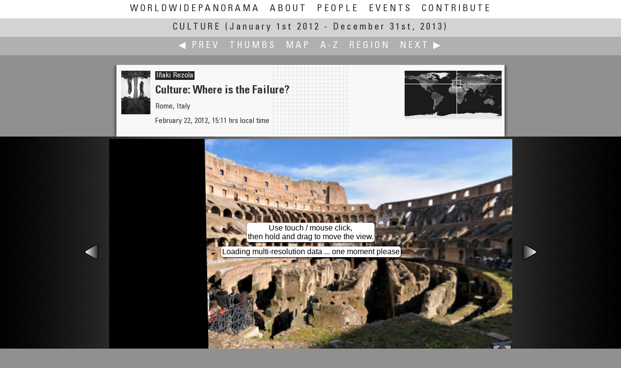

--- FILE ---
content_type: text/html
request_url: https://worldwidepanorama.org/wwp2012/InakiRezola-7454.html
body_size: 9538
content:


<!doctype html>
<html lang="en-us" class="no-js">
    <head>
    
		
    <title>Culture: Culture: Where is the Failure? | The World Wide Panorama</title>
    <meta charset="utf-8">
    <meta http-equiv="Content-Type" content="text/html; charset=UTF-8">
            <link rel="canonical" href="//worldwidepanorama.org/wwp2012/InakiRezola-7454.html">
        
            <meta name="viewport" content="width=device-width, initial-scale=1.0, minimum-scale=1.0, maximum-scale=1.0, user-scalable=no" />
        <meta name="Description" CONTENT="Title: Culture: Where is the Failure?, Photographer: Iñaki Rezola, Date: February 22, 2012, 15:11 hrs local time, Location: Rome, Italy | A contribution to the WorldWidePanorama">
        <meta property="og:title" content="Culture: Where is the Failure? | World Wide Panorama" />
                    <meta property="og:image" content="//www.worldwidepanorama.org/fileyard/wwp2012/thumbsxl/InakiRezola-7454.jpg" />
            <meta property="og:image:height" content="360"/>
            <meta property="og:image:width" content="720"/>
                            <meta property="og:url" content="//www.worldwidepanorama.org/wwp2012/InakiRezola-7454.html" />

                <meta property="og:site_name" content="The World Wide Panorama" />
        <meta property="og:description" content="Title: Culture: Where is the Failure?, Photographer: Iñaki Rezola, Date: February 22, 2012, 15:11 hrs local time, Location: Rome, Italy | A contribution to the WorldWidePanorama"/>
                <meta name="twitter:card" content="summary" />
        <meta name="twitter:site" content="@WorldWidePanorama" />
        <meta name="twitter:title" content="Culture: Where is the Failure?" />
        <meta name="twitter:description" content="Title: Culture: Where is the Failure?, Photographer: Iñaki Rezola, Date: February 22, 2012, 15:11 hrs local time, Location: Rome, Italy | A contribution to the WorldWidePanorama" />
                    <meta name="twitter:image" content="//www.worldwidepanorama.org/fileyard/wwp2012/thumbsxl/InakiRezola-7454.jpg" />
            <meta name="thumbnail" content="//www.worldwidepanorama.org/fileyard/wwp2012/thumbsxl/InakiRezola-7454.jpg" />
                
                        <style>
                        #krpanoSWFObject canvas {transform: rotate(0.00deg);}
                </style>
            
    <script>
        document.documentElement.className =
                document.documentElement.className.replace( "no-js", "js" );
    </script>

	<!-- realfavicongenerator -->
	<link rel="apple-touch-icon" sizes="180x180" href="/apple-touch-icon.png?v=jwEMQmdL3e">
	<link rel="icon" type="image/png" sizes="32x32" href="/favicon-32x32.png?v=jwEMQmdL3e">
	<link rel="icon" type="image/png" sizes="16x16" href="/favicon-16x16.png?v=jwEMQmdL3e">
	<link rel="manifest" href="/site.webmanifest?v=jwEMQmdL3e">
	<link rel="mask-icon" href="/safari-pinned-tab.svg?v=jwEMQmdL3e" color="#003377">
	<link rel="shortcut icon" href="/favicon.ico?v=jwEMQmdL3e">
	<meta name="msapplication-TileColor" content="#ffffff">
	<meta name="msapplication-TileImage" content="/mstile-144x144.png?v=jwEMQmdL3e">
	<meta name="theme-color" content="#ffffff">

    <!-- styles -->
    <link href="/jqueryui/jquery-ui.min.css" rel="stylesheet" />
    <link rel="stylesheet" href="/js/leaflet-1.7.1/leaflet.css" />

    <link rel="stylesheet" href="/js/markercluster-1.4.1/MarkerCluster.css" />
    <link rel="stylesheet" href="/js/markercluster-1.4.1/MarkerCluster.Default.css" />

    <link href="/css/wwp1.css" rel="stylesheet" />
    <!-- <link rel="stylesheet" href="/js/leaflet-minimap-plugin/Control.MiniMap.min.css" /> -->


    <!-- jquery + jquery ui -->
    <script src="/jquery/jquery-3.5.1.min.js"></script> 
	<script src="/jqueryui/jquery-ui.min.js?v=1.12.1"></script>

    <!-- formalize -->

    <!-- jQuery extensions -->
    <script src="/jquery/jquery.ui.touch-punch.min.js"></script>

    <!-- krpano -->
    <script src="/krp/krpano.js"></script>

    <!-- leaflet open source maps -->
    <script src="/js/leaflet-1.7.1/leaflet.js?v=1.7.1"></script>
    <script src="/js/markercluster-1.4.1/leaflet.markercluster.js"></script>
	<script src="/js/markercluster-1.4.1/leaflet.featuregroup.subgroup.js"></script>
    <!-- <script src="/js/leaflet-minimap-plugin/Control.MiniMap.min.js" type="text/javascript"></script> -->

    <!-- our own -->
    <script src="/js/wwp.js?v=4.10.20"></script>




</head>
<body class="panopage"><a name="top" id="topanchor"></a>
            <img src="./panothumb/InakiRezola-7454.jpg" style="position:absolute;left:-50px;width:50px;height:25px;" alt="Micro Panorama Thumbnail for Social Sharing Sites" />
    	<input id="dummycheckbox" autocomplete='off' class="f-Inp" type="checkbox">
    <div id="wwpheadermenu" class="wwpfixed foldnav">
		<label for='dummycheckbox' class="lfloat less5 abs">☰</label>
		<ul class="navflip">
			<li >
				<a class='more9' href="/" title="Home">WorldWidePanorama</a>
				<a class='only7 only9' href="/" title="Home">WWP</a>
			</li>
			<li ><a href="/about.html" title="What is the WWP?">About</a></li>
			<li ><a href="/wwppeople/#R" title="All Participants A-Z">People</a></li>
			<li ><a href="/events.html" title="Events by Date">Events</a></li>
			<li ><a href="/practical/Join.html" title="Contribute to the WWP">Contribute</a></li>
			<span class='less5'>
	<li class="less5">Culture:</li>
            <li><a href="./index_thumbnails/R.html#p7454">Thumbs</a></li>
        <li><a href="./map/world.html#p7454">Map</a></li>
        <li><a href="./NameIndex.html#R">A-Z</a></li>
        <li><a href="./RegionIndex.html#Italy">Region</a></li>
    </span>
		</ul>
       
    </div>

    <div id="menudisplayer" style="height:94px;">&nbsp;</div>
	<label for="dummycheckbox" class="menu-reset-overlay"></label>
    <noscript>
    <div class="ccol center">
        <div class="error">This site uses Javascript, which seems to be blocked or disabled on your computer.</div>
    </div>
    </noscript>


	<div id="wwpheader" class="wwpfixed">
                    <a class="current" href="./"><h2>Culture</h2> <span class="notransform">(January 1st 2012 - December 31st, 2013)</span></a> 
        	</div>
	
	<div id="wwpsubmenu" class="wwpfixed foldnav ">
		<ul>
							<li><a 
					href="VitorManuelRei-7789.html" 
					class="jnav itt prev" 
					data-targ="p7789" 
					data-tb="./panothumb/VitorManuelRei-7789" 
					data-fl=""
					title="Elvas Aqueduct by Vitor Manuel Rei"
					>&#x0025C0; Prev
				</a></li> 
						<span class="more5">
	<li class="less5">Culture:</li>
            <li><a href="./index_thumbnails/R.html#p7454">Thumbs</a></li>
        <li><a href="./map/world.html#p7454">Map</a></li>
        <li><a href="./NameIndex.html#R">A-Z</a></li>
        <li><a href="./RegionIndex.html#Italy">Region</a></li>
    </span>
							<li class='less5'>|</li>
						 
				<li><a 
					href="InakiRezola-7455.html" 
					class="jnav itt next" 
					data-targ="p7455" 
					data-tb="./panothumb/InakiRezola-7455" 
					data-fl=""
					title="Culture as Art by Iñaki Rezola"
					>Next &#x0025B6;
				</a></li>
						
		</ul>
	</div>

	<div id="maincontent">
		<div id="titlewrap">
			<div class="ccol neighbours">
									<div id="dragnav1" class="panonav prev">
						<div class="pt" style="background-image: url(./panothumb/VitorManuelRei-7789.jpg);">
													</div>
						<p>Vitor Manuel Rei</p>
						<p>Elvas Aqueduct</p>
					</div>
													<div id="dragnav2">
						<div class="pt" style="background-image: url(./panothumb/InakiRezola-7455.jpg);">
													</div>
						<p>Iñaki Rezola</p>
						<p>Culture as Art</p>
					</div>
							</div>
			<div id="titlebox" class="ccol shadow">
				<div class="handlevis"></div>
				<div class="texts">
					<div class="regionpic">
						<img src="/img/Europe.gif" />
					</div>
                                            <div class="minimap dyn loading qu jsgo more7" style="float:right;overflow:hidden; margin-bottom: -15px;" 
                             data-imgpath="./minimap/InakiRezola-7454.jpg"
                             data-href="./map/world.html#p7454"
                             title="Go to Event Map"
                             >
                        </div>
                    					<p class="photographer"><a class="link" href="../wwppeople/InakiRezola.html" title="View Profile of Iñaki Rezola">Iñaki Rezola</a></p>
					<h1 class="panotitle">Culture: Where is the Failure?</h1>
					<p class="panolocation">Rome, Italy</p>
											<p class="dateandtime">February 22, 2012, 15:11 hrs local time</p>
									</div>
				<div class="profilepic">
					<a href="../wwppeople/InakiRezola.html" title="View Profile of Iñaki Rezola"><img src="../wwppeople/profilepic/InakiRezola.jpg" /></a>
				</div>
				<div class="handle" data-title="Drag left or right to reveal next/previous panorama. Release with thumbnail fully visible to change page."></div>
				<div class="clr"></div>
			</div>
		</div>

		<div id="panowrap">
			<div id="panoramabox" data-ow="570" data-oh=320 style='
											'>
				<div id="panostage">
                                    <div class="placeholder">
                                        <div class='panoinfo'>Loading panorama viewer ... </div>
                                        <noscript>
                                            <div class='error'>requires Javascript.<br />Please enable Javascript for this domain.</div>
                                        </noscript>
                                    </div>
				</div>
									<div class="itt prev panonav needjs jslink" 
						 data-tb="./panothumb/VitorManuelRei-7789"
						 data-fl=""
						 title="Previous: Elvas Aqueduct by Vitor Manuel Rei"></div>
													<div class="itt next panonav needjs jslink" 
						 data-tb="./panothumb/InakiRezola-7455"
						 data-fl=""
						 title="Next: Culture as Art by Iñaki Rezola"></div>
							</div>

		</div>
		<div class="ccol" id="panofootnotes">
			<div id="panotechbox">
				<div id="jukebox">
					<div></div>
				</div>
				<div id="settings" title="" class="infopointer">Configuring ...</div> 
				<p class="copynote">
					&copy; 2012 Iñaki Rezola,

											All Rights Reserved.
					
									</p>
			</div>

				

		</div>
		<div class="sharebox ccol ">
			<div>
				<a class="needjs helppop link jslink">Help</a>
					
		<ul>
			Share this page:
			<li class="link">
				<input readonly type='text' value='https://worldwidepanorama.org/go/n7454?__VIEW__' id='URLdisplayer' data-rawlink="https://worldwidepanorama.org/go/n7454?__VIEW__">
				<a id="URLcopier" href="javascript:copyToClipboard();" title="copy short URL to clipboard">Copy URL</a>
			</li>
			<li class="link">
				<a class="u1" 
				   href="mailto:?subject=WWP%20panorama%20by%20I%C3%B1aki%20Rezola&body=https%3A%2F%2Fworldwidepanorama.org%2Fgo%2Fn7454%3F__VIEW__"
				   data-rawlink="mailto:?subject=WWP%20panorama%20by%20I%C3%B1aki%20Rezola&body=https%3A%2F%2Fworldwidepanorama.org%2Fgo%2Fn7454%3F__VIEW__"
				   title='Share by eMail'
				   ><i class="icon-mail"></i></a>
			</li>
			<li class="link">
				<a class="u1" target="_blank" 
				   href="https://twitter.com/intent/tweet?text=%23WWP%20%23panorama%20by%20I%C3%B1aki%20Rezola%20https%3A%2F%2Fworldwidepanorama.org%2Fgo%2Fn7454%3F__VIEW__"
				   data-rawlink="https://twitter.com/intent/tweet?text=%23WWP%20%23panorama%20by%20I%C3%B1aki%20Rezola%20https%3A%2F%2Fworldwidepanorama.org%2Fgo%2Fn7454%3F__VIEW__"
				   title='Share on twitter'
				   ><i class="icon-twitter"></i></a>
			</li>
			<li class="link">
				<a class="u1" target="_blank" 
				   href="https://www.facebook.com/sharer/sharer.php?s=100&p[title]=&p[url]=https%3A%2F%2Fworldwidepanorama.org%2Fgo%2Fn7454%3F__VIEW__&p[summary]=%23WWP%20%23panorama%20by%20I%C3%B1aki%20Rezola&p[images][0]=%2F%2Fwww.worldwidepanorama.org%2Fwwp_rss%2Fgo%2Fi7454.jpg"
				   data-rawlink="https://www.facebook.com/sharer/sharer.php?s=100&p[title]=&p[url]=https%3A%2F%2Fworldwidepanorama.org%2Fgo%2Fn7454%3F__VIEW__&p[summary]=%23WWP%20%23panorama%20by%20I%C3%B1aki%20Rezola&p[images][0]=%2F%2Fwww.worldwidepanorama.org%2Fwwp_rss%2Fgo%2Fi7454.jpg"
				   title='Share on facebook'
				   ><i class="icon-facebook"></i></a>
			</li>
			<li class="link">
				<a class="u1" target="_blank" 
				   href="https://pinterest.com/pin/create/button/?url=https%3A%2F%2Fworldwidepanorama.org%2Fgo%2Fn7454%3F__VIEW__&description=%23WWP%20%23panorama%20by%20I%C3%B1aki%20Rezola&media=%2F%2Fwww.worldwidepanorama.org%2Fwwp_rss%2Fgo%2Fi7454.jpg"
				   data-rawlink="https://pinterest.com/pin/create/button/?url=https%3A%2F%2Fworldwidepanorama.org%2Fgo%2Fn7454%3F__VIEW__&description=%23WWP%20%23panorama%20by%20I%C3%B1aki%20Rezola&media=%2F%2Fwww.worldwidepanorama.org%2Fwwp_rss%2Fgo%2Fi7454.jpg"
				   title='Share on pinterest'
				   ><i class="icon-pinterest"></i></a>
			</li>
			<li class="link">
				<a class="u1" target="_blank" 
				   href="https://www.linkedin.com/shareArticle?mini=true&amp;url==https%3A%2F%2Fworldwidepanorama.org%2Fgo%2Fn7454%3F__VIEW__&amp;title=%23WWP%20%23panorama%20by%20I%C3%B1aki%20Rezola"
				   data-rawlink="https://www.linkedin.com/shareArticle?mini=true&amp;url==https%3A%2F%2Fworldwidepanorama.org%2Fgo%2Fn7454%3F__VIEW__&amp;title=%23WWP%20%23panorama%20by%20I%C3%B1aki%20Rezola"
				   title='Share on linkedin'
				   ><i class="icon-linkedin-squared"></i></a>
			</li>
			<li class="link">
				<a class="u1" target="_blank" 
				   href="https://wa.me/?text=https%3A%2F%2Fworldwidepanorama.org%2Fgo%2Fn7454%3F__VIEW__&amp;title=%23WWP%20%23panorama%20by%20I%C3%B1aki%20Rezola"
				   data-rawlink="https://wa.me/?text=https%3A%2F%2Fworldwidepanorama.org%2Fgo%2Fn7454%3F__VIEW__&amp;title=%23WWP%20%23panorama%20by%20I%C3%B1aki%20Rezola"
				   title='Share on whatsapp'
				   ><i class="icon-whatsapp"></i></a>
			</li>
		</ul>
	
	<script type="text/javascript">
		
		function copyToClipboard() {
			var $temp = $("<input>");
			$("body").append($temp);
			$temp.val($('#URLdisplayer').val()).select();
			document.execCommand("copy");
			$temp.remove();
			$('#URLcopier').text('copied');
			setTimeout(function() {
				$('#URLcopier').text('Copy URL')
				},
				2000
			);
		}
		jQuery( 'a[href="#sharethis"]' ).on( 'click', function ( ) {
			jQuery( 'div.sharebox' )
					.clone( true )
					.removeClass( 'top' )
					.removeClass( 'greenshadow' )
					.dialog( {
						'modal': true,
						'title': 'Share this page',
						'position': { 'my': 'center', 'at': 'center', 'of': window },
						'close': function () {
							jQuery( this ).dialog( 'destroy' ).remove();
						}
					} );
			return false;
		} );
	</script>

			</div>
		</div>
		<div class="ccol stackerbox">

							<div id="captioncontainer" class="textbox mt10">
					<div class="padtext">
						<div class='h2'>Caption</div>
						The architectural ruins of <a href="http://en.wikipedia.org/wiki/Imperial_Rome" target="_blank">ancient Rome</a> and the many works of art exposed in the museums show by themselves the high achievements of that old culture. In addition to that there were poetry and music, theater, moral and political thinking, religion, engineering, medical and mathematical knowledge, and so on. There is no doubt that this is one of the biggest civilizations humankind has ever produced anywhere.<br><br>
But at the same time and along with it all, there is something more to it: there is the <a href="http://en.wikipedia.orgwiki/Colosseum" target="_blank">Colosseum</a>.<br><br>
Of course, it is a must, something you&#39;ve got to see when you first visit Rome, one of the biggest ancient buildings, full of marble and sculptures at that time. But it is also a reminder: how not to think of the thousands of people killed there for centuries just for other people&#39;s entertainment? And not to be self indulgent, let&#39;s take a look at our most recent history: how good did their brilliant 20th Century culture do to prevent the civilized Europeans from committing any kind of horror at all?  <br><br>
Where is the failure?
						
											</div>
				</div>
			
			<div id="locationcontainer" class="textbox mt10">
                            <div class="padtext">
                                <div class='h2'>Location</div>
                                                                                                            <div class="minimap dyn loading qu jsgo" 
                                            data-imgpath="./minimap/InakiRezola-7454.jpg"
                                            data-href="./map/world.html#p7454"
                                            title="Go to Event Map"
                                            >
                                        </div>
                                                                        <p class='locationbox'>
                                                                                    <a class="link" href="./RegionIndex.html#Italy" title="Go to Region Index">Europe / Italy</a>
                                    </p>                                    <p class='locationbox'>
                                                                                    <a class="link" href="./map/world.html#p7454" title="Go to Event Map">
                                                    Lat: 41&deg; 53' 25.06&quot; N <br /> 
                                                    Long: 12&deg; 29' 30.43&quot; E
                                            </a>
                                                                            </p>
                                                                        <p><a href="https://maps.google.com/maps?q=41.89029444444444,12.49178611111111&t=k&hl=en&ll=41.89029444444444,12.49178611111111&spn=0.05,0.05" target="_blank" title="Open Google Maps in new window">&rarr; maps.google.com [EXT]</a></p>
                                                                <p>Precision is: Unknown / Undeclared.</p>
                                                                        <div id="map_canvas"></div>
                                                            </div>
                            <div class="clr"></div>
			</div>

							<div id="equipmentcontainer" class="textbox mt10">
					<div class="padtext">
						<div class='h2'>Equipment </div>
						Nikon D300 + Nikkor 10.5mm, monopod, handmade panohead, Nikon Capture, Superrune filters, Photoshop
					</div>
					<div class="clr mt5 mb5"></div>
				</div>
			
							<div class="textbox mt10">
					<div class="padtext">
						<div class='h2'>Cultura: ¿dónde está el fallo?</div>
						Los restos arquitectónicos de <a href="http://es.wikipedia.org/wiki/Roma_Antigua" target="_blank">la Roma antigua</a> y las numerosas obras de arte expuestas en los museos testifican los amplios logros de aquella cultura. Además de la arquitectura, debemos recordar su poesía, el teatro, la música, el pensamiento moral y político, la religión, la ingeniería, los conocimientos matemáticos, médicos y científicos en general, etc, etc, etc. No cabe duda de que se trata de una de las mayores civilizaciones que jamás haya levantado la humanidad.<br><br>
Pero con todo ello y al mismo tiempo, hay algo más: <a href="http://es.wikipedia.org/wiki/Coliseo_de_Roma" target="_blank">el Coliseo.</a><br><br>
Por supuesto, es una visita obligada cuando se va a Roma por primera vez: es una de las mayores edificaciones de la antigüedad, cubierta en su época de mármoles y esculturas. Pero es también un aviso: ¿cómo no pensar en los miles de personas que murieron allí durante siglos para entretener a otros? Y para no caer en la autoindulgencia, echemos un vistazo a nuestra historia reciente: ¿les impidió su brillante cultura cometer algún tipo de atrocidad a los europeos del siglo XX?<br><br>
¿Dónde está el fallo?<br><br>

					</div>
				</div>
							<div class="textbox mt10">
					<div class="padtext">
						<div class='h2'>Kultura: non dago okerra?</div>
						<a href="http://eu.wikipedia.org/wiki/Erromatar_Inperioa" target="_blank">Antzinateko Erroma</a>ren arrasto arkitektonikoek eta museoetako artelanek soberan erakusten digute kultur handi horren lorpenen bikaintasuna. Bainan arkitekturaz gain kontutan hartu beharrekoak dira baita olerkigintza, antzerkia, musika, pentsamendu moral eta politikoa, erlijioa, injineritza, ezagutza matematikoak, medikuntzakoak eta zientzifikoak orokor, etab, etab, etab. Dudarik gabe, Gizadiak inoiz sortutako zibilizaziorik handienetakoa da, erromarena.<br><br>
Bainan horrekin guztiarekin ere, badago beste zerbait: <a href="http://eu.wikipedia.org/wiki/Koliseoa" target="_blank">Koliseoa</a><br><br>
Erromarako lehenengo bisitaldian derrigorrez ikusi beharrekoa da, noski: antzinateko eraikuntzarik handienetakoa izanda, marmolez eta eskulturaz estalita zegoela bere garaian, nola ez ikusi? Hala ere, badu beste zerbait; abisua: nola ez pentsatu bertan hil ziren milaka pertsonengan... beste batzuen denborapasa hutsarako? Eta gure buruaz errezegi ez harrotzeko horien kontura: XX. mendeko europear kultur distiratsuak nola ez zuen ekidin Europako bazter guztietan ikusitako desastre eta beldurgarrikeriak?    <br><br>
Non dago okerra?<br><br>

					</div>
				</div>
			
		</div>

	</div><!-- /maincontent -->
	<div class="clr m10 mb10"></div>

	<div class="clr m10 mb10"></div>

	<div class="thumbspread mt10">
		<div class="myself" style="width:208px; position: relative; margin: 0px auto; background-color:#fff;">
			<div class="lefties" style="position:absolute; width:850px; right: 210px; text-align: right;"></div>
			<div class="righties" style="position:absolute;left:210px;width:840px;text-align: left;"></div>
		</div>
	</div>


	<div class="helpers" style="display:none;">
		<div id="panohelp" title="Quick Help" class="compact">
			<div class="shadow bottom">
				<p class="annotation">Click background or press ESC to close this dialog.</p>
				<h3>How can I …?</h3>
				<h5>… Look around on touch devices?</h5>
				<ol>
					<li>Touch and drag the picture</li>
					<li>Pinch/spread to zoom</li>
				</ol>
				<h5>… Look around with a mouse?</h5>
				<ol>
					<li>Place your mouse pointer over the picture.</li>
					<li>Press and hold the mouse button.</li>
					<li>Move the mouse slowly to spin the view.</li>
					<li>Release the mouse button to stop moving.</li>
					<li>Zoom with mouse wheel or shift/ctrl</li>
				</ol>
				<h5 class="mt10">… Make the picture bigger?</h5>
				<ul class="dot">
					<li>
						<img src="/img/togglefullscreen.png" style="float:right;" />
						Tap or click the zoom icon in the bottom right corner of the picture to switch between in-page and fullscreen view
					</li>
					<li> With the mouse you can also right click and choose "Fullscreen"</li>
					<li>
						Note: This will reload a high resolution version, if necessary.
					</li>
				</ul>
				</p>
				<h5 class="mt10">… Browse to another panorama?</h5>
				<p>Choose any of these options to navigate:</p>
				<ul class="dot">
					<li>Use the links in the green menu bar at the top</li>
					<li>Slide the dotted area in the info header to the left or right</li>
					<li>Use the left/right arrows at the sides of the panorama (if visible)</li>
					<li>Use the lists: <a href="./NameIndex.html#R">A-Z</a>, <a href="./RegionIndex.html#Italy">Region</a>, <a href="./index_thumbnails/R.html#p7454">Thumbs</a>, <a href="./map/world.html#p7454">Map</a></li>
				</ul>
				<p>&nbsp;</p>
			</div>
					</div>		
	</div>

	<script>
		/* <![CDATA[ */
		var panodata = { };
		var panolist = [ ];
		var retimer = false;
		var dialogs = [ ];
                
		jQuery( document ).ready( function ( ) {
                    
            wwpjs.regrid( 'div.stackerbox' );
            
			jQuery( window ).on( 'load resize', function () {   // prevent double scrollbar by waiting for onload event
				wwpjs.regrid( 'div.stackerbox' );
                $('body.panopage div#maincontent').css('overflow-y', 'auto'); // re-eanable scroll bar disabled in css, just in case...
			} );

			jQuery( '.needjs' ).removeClass( 'needjs' );

			jQuery( document ).on( 'click', '.ui-widget-overlay', function ( ) {
				var theDialog = dialogs.shift();
				if ( theDialog ) {
					theDialog.dialog( 'close' );
				}
			} );

			jQuery( '.helppop.jslink' ).on( 'click', function () {
				var tW = 520;
				var sW = jQuery( window ).width();
				if ( sW < tW ) {
					tW = Math.ceil( sW * 0.9 );
				}
				var nuDialog = jQuery( 'div#panohelp' ).dialog( {
					'width': tW.toString() + 'px',
					'modal': true
				} );
				dialogs.push( nuDialog );
			} );
			wwpjs.toph = jQuery( 'div#titlebox' ).height( );
			wwpjs.boxfitter( );
			jQuery( window ).on( 'resize', function ( event ) {
				if ( retimer !== false ) {
					window.clearTimeout( retimer );
				}
				retimer = window.setTimeout( 'wwpjs.boxfitter()', 300 );
		 } );   
			var getpanojson = jQuery.getJSON( './json/p7454.json' );
			getpanojson.done( function ( data ) {
				var mydragposition = { };
				panodata = data;
				jQuery( 'div#titlebox' ).draggable( {
					'handle': 'div.handle',
					'axis': 'x',
					'delay': 50,
					'distance': 2,
					'scroll': false,
					'start': function ( ev, ui ) {
						mydragposition = ui.helper.offset( );
					},
					'revert': function ( ) {
						var ui = jQuery( this ).offset( );
						var mydistance = ui.left - mydragposition.left;
						try {
							if ( mydistance < -140 ) {
								window.location = panodata.neighbours.next.PanoFileBase + '.html';
								return false;
							}
							if ( mydistance > 140 ) {
								window.location = panodata.neighbours.prev.PanoFileBase + '.html';
								return false;
							}
						} catch ( e ) {
						}
						return true;
					}
				} );
				var getlist = jQuery.getJSON( './json/e-alpha-compact.json' );
				getlist.done( function ( data ) {
					if ( typeof data == 'object' && data.length > 0 ) {
						panolist = data;

						/* rush through list to locate yourself */
						var myIdx = -1;
					 jQuery.each( panolist, function ( idx, elem ) {   
							if ( elem.PI == "7454" ) {
								myIdx = idx;
								return false
							}
							return true;
						} );

						if ( myIdx == -1 ) {
							return false;
						}

						/* place own thumbnail */

						jQuery( 'div.thumbspread div.myself' ).append( wwpjs.buildthumbbox( panolist[myIdx] ) );

                        
						/* get screen width */

						var theWidth = jQuery( window ).width();

						var leftbox = jQuery( 'div.thumbspread div.lefties' );
						var rightbox = jQuery( 'div.thumbspread div.righties' );

						leftbox.width( ( 0.5 * theWidth ) + 210 );
						rightbox.width( ( 0.5 * theWidth ) + 210 );

						var amtThumbs = Math.ceil( theWidth / 215 / 2 );

						/* place previous */
						for ( var idx = -1 * amtThumbs; idx < 0; idx++ ) {
							if ( myIdx + idx >= 0 ) {
								leftbox.append( wwpjs.buildthumbbox( panolist[myIdx + idx] ) );
							}
						}
						/* place next */
						for ( var idx = 1; idx <= amtThumbs; idx++ ) {
							if ( myIdx + idx < panolist.length ) {
								rightbox.append( wwpjs.buildthumbbox( panolist[myIdx + idx] ) );
							}
						}
						wwpjs.fixBoxHeight( 'div.thumbspread a.thumbbox' );
						wwpjs.get_thumbs_timed();
					}
				} );


				wwpjs.make_links( data.neighbours );
				if ( panodata.filestatus.AQ ) {
					wwpjs.add_audio( 'div#jukebox', panodata );
				}
				wwpjs.delay_panoplayer( );
			} );
		} );
		
		/* OpenStreetMap */
		var osmUrl = 'https://{s}.tile.openstreetmap.org/{z}/{x}/{y}.png';
		var osmAttrib = 'Map data © <a href="https://openstreetmap.org">OpenStreetMap</a> contributors';
		var osm = new L.TileLayer( osmUrl, { minZoom: 1, maxZoom: 16, attribution: osmAttrib } );
        var google = L.tileLayer('https://{s}.google.com/vt/lyrs=s,h&x={x}&y={y}&z={z}', {
            maxZoom: 20,
            subdomains:['mt0','mt1','mt2','mt3'],
            attribution: '&copy; google'
        });
        var esri = L.tileLayer('https://server.arcgisonline.com/ArcGIS/rest/services/World_Imagery/MapServer/tile/{z}/{y}/{x}', {
            maxZoom: 19,
            attribution: 'Tiles &copy; Esri &mdash; Source: Esri, i-cubed, USDA, USGS, AEX, GeoEye, Getmapping, Aerogrid, IGN, IGP, UPR-EGP, and the GIS User Community'
        });
        var otm = L.tileLayer('https://{s}.tile.opentopomap.org/{z}/{x}/{y}.png', {
            maxZoom: 17,
            attribution: 'Map data: &copy; <a href="https://www.openstreetmap.org/copyright">OpenStreetMap</a> contributors, <a href="http://viewfinderpanoramas.org">SRTM</a> | Map style: &copy; <a href="https://opentopomap.org">OpenTopoMap</a> (<a href="https://creativecommons.org/licenses/by-sa/3.0/">CC-BY-SA</a>)'
        });
		
		var map = L.map( 'map_canvas', {
		    center: [41.89029444444444, 12.49178611111111 ],
			zoom: 10,
			dragging: true,
			touchZoom: true,
			scrollWheelZoom: true,
			doubleClickZoom: true,
			layers: [ osm ]
	 } )   
				.setView( [41.89029444444444, 12.49178611111111 ], 8 )
				.on( 'zoomend', function () {
   // map.setView( [41.89029444444444, 12.49178611111111 ] );
				} );
      var baseMaps = {
        "OpenStreetMap": osm,
        "OpenTopoMap": otm,
        "Esri Satellite": esri,
        "google hybrid": google
        
      };
		L.control.layers( baseMaps ).addTo( map );
	 L.control.scale().addTo( map );   
		var marker = L.marker( [41.89029444444444, 12.49178611111111 ] ).addTo( map );
		/* ]]> */
	</script>



<div class="clr"></div>

<div class="footblock">
    <div class="ccol">
        <p>
            PLEASE RESPECT THE ARTIST’S WORK. All images are copyright by the individual photographers, unless stated otherwise. 
            Use in any way other than viewing on this web site is prohibited unless permission is obtained from the individual photographer. 
            If you're interested in using a panorama, be it for non-profit or commercial purposes, please contact the individual photographer. 
            The WWP can neither negotiate for, nor speak on behalf of its participants. 
            The overall site is copyright by the World Wide Panorama Foundation, a California Public Benefit Corporation.
            Webdesign &copy; by Martin Geier <a target="_blank" href="https://www.geiervisuell.com">www.geiervisuell.com</a>
        </p>
    </div>
</div>
</body>
</html>


--- FILE ---
content_type: application/xml
request_url: https://worldwidepanorama.org/wwp2012/krxml/InakiRezola-7454.xml
body_size: 2330
content:
<?xml version="1.0" ?>

<krpano version="1.20.4" debugmode='true' bgcolor="#cd201f">
	
	
			<events onmousedown="set(autorotate.enabled,true);set(autorotate.waittime, 120);" />
	
			<preview 
			url="/fileyard/wwp2012/cubestrip_tiny/InakiRezola-7454-tcs.jpg" 
			striporder="LFRBUD"
			/>
	
	<include url="%SWFPATH%/plugins/showtext.xml" />
	
	<textstyle name="STYLEBOX"
			   font="Arial" fontsize.no-mobile="18" fontsize.mobile="28" bold="true"
			   background="true" backgroundcolor="0x000000" backgroundalpha="0.667"
			   border="true" borderwidth="2" bordercolor="0xFFFFFF" roundedge="10"
			   textcolor="0xFFFFFF"
			   padding="6 10"
			   textalign="right"
			   yoffset.no-touch="-5"
			   yoffset.touch="-40"
			   />

	<action name="reminder" ></action>

	<progress showload="bar()" />

	<display fps="60"
			 details="24"
			 tessmode="-1"
			 movequality="LOW"
			 stillquality="HIGH"
			 stilltime="0.25"
			 />

	<control
		usercontrol = "all"
		mousetype = "moveto"
		mousespeed = "500"
		mousefriction = "0.7"
		keybfriction = "0.7"
		fovfriction = "0.7"
		keycodesin="16,65,107"
		keycodesout="17,89,90,109"
		/>

	<contextmenu
		fullscreen = "true"
		/>

	<plugin name="fs" 
			type="image"
			url="/img/togglefullscreen.png" 
			align="rightbottom" 
			edge="rightbottom" 
			y="0" 
			x="0" 
			scale="0.8"
			blendmode="normal"
			alpha="0.6"
			onhover="showtext(Fullscreen on/off,STYLEBOX);" 
			onover="set(plugin[fs].alpha,1);set(plugin[fs].blendmode,normal);" 
			onout="set(plugin[fs].alpha,0.5);set(plugin[fs].blendmode,normal);" 
			onclick="switch ( fullscreen );"
			/>

	
	<view 
		hlookat       ="343"
		vlookat       ="2"
		fov           ="60.00"
		fovmin        ="35.000"
		fovmax        ="110.000"
                    maxpixelzoom  ="1"
        		fisheye       ="0.0"
		fisheyefovlink="0.0"
		hlookatmin    ="0.00"
		hlookatmax    ="360.00"
					limitview     ="range"
			vlookatmin    ="-90"
			vlookatmax    ="90"
				stereographic ="false"
		architectural ="0"
		architecturalonlymiddle="false"
		/>



	<scene name="PanoMulti">
		
	<view 
		hlookat       ="343"
		vlookat       ="2"
		fov           ="60.00"
		fovmin        ="35.000"
		fovmax        ="110.000"
                    maxpixelzoom  ="1"
        		fisheye       ="0.0"
		fisheyefovlink="0.0"
		hlookatmin    ="0.00"
		hlookatmax    ="360.00"
					limitview     ="range"
			vlookatmin    ="-90"
			vlookatmax    ="90"
				stereographic ="false"
		architectural ="0"
		architecturalonlymiddle="false"
		/>


									<image type="CUBE" tilesize="1800" multires="true" baseindex="1" devices="html5.or.flash">
				<level tiledimagewidth="512" tiledimageheight="512">
					<left url="/fileyard/wwp2012/mobile_flash/InakiRezola-7454/-left.jpg" />
					<front url="/fileyard/wwp2012/mobile_flash/InakiRezola-7454/-front.jpg" />
					<right url="/fileyard/wwp2012/mobile_flash/InakiRezola-7454/-right.jpg" />
					<back url="/fileyard/wwp2012/mobile_flash/InakiRezola-7454/-back.jpg" />
					<up url="/fileyard/wwp2012/mobile_flash/InakiRezola-7454/-top.jpg" />
					<down url="/fileyard/wwp2012/mobile_flash/InakiRezola-7454/-bottom.jpg" />
				</level>
				<level tiledimagewidth="960" tiledimageheight="960">
					<left url="/fileyard/wwp2012/normal_flash/InakiRezola-7454/-left.jpg" />
					<front url="/fileyard/wwp2012/normal_flash/InakiRezola-7454/-front.jpg" />
					<right url="/fileyard/wwp2012/normal_flash/InakiRezola-7454/-right.jpg" />
					<back url="/fileyard/wwp2012/normal_flash/InakiRezola-7454/-back.jpg" />
					<up url="/fileyard/wwp2012/normal_flash/InakiRezola-7454/-top.jpg" />
					<down url="/fileyard/wwp2012/normal_flash/InakiRezola-7454/-bottom.jpg" />
				</level>
				<level tiledimagewidth="1800" tiledimageheight="1800">
					<left url="/fileyard/wwp2012/fullscreen_flash/InakiRezola-7454/-left.jpg" />
					<front url="/fileyard/wwp2012/fullscreen_flash/InakiRezola-7454/-front.jpg" />
					<right url="/fileyard/wwp2012/fullscreen_flash/InakiRezola-7454/-right.jpg" />
					<back url="/fileyard/wwp2012/fullscreen_flash/InakiRezola-7454/-back.jpg" />
					<up url="/fileyard/wwp2012/fullscreen_flash/InakiRezola-7454/-top.jpg" />
					<down url="/fileyard/wwp2012/fullscreen_flash/InakiRezola-7454/-bottom.jpg" />
				</level> 
                                    <level tiledimagewidth="4096" tiledimageheight="4096" tilesize="512">
                        <cube url="/fileyard/wwp2012/tiles4k/InakiRezola-7454/%s/tile_%v_%h.jpg" />
                    </level> 
                                				</image>
						</scene>


	<scene name="PanoSmall">
		
	<view 
		hlookat       ="343"
		vlookat       ="2"
		fov           ="60.00"
		fovmin        ="35.000"
		fovmax        ="110.000"
                    maxpixelzoom  ="1"
        		fisheye       ="0.0"
		fisheyefovlink="0.0"
		hlookatmin    ="0.00"
		hlookatmax    ="360.00"
					limitview     ="range"
			vlookatmin    ="-90"
			vlookatmax    ="90"
				stereographic ="false"
		architectural ="0"
		architecturalonlymiddle="false"
		/>



					<image devices="flash">
			<qtvr
									url="/fileyard/wwp2012/normal_gen/InakiRezola-7454.mov"  
								setview = "false"
				/>
			</image>
							<image devices="html5.or.flash">
			<left  url="/fileyard/wwp2012/normal_flash/InakiRezola-7454/-left.jpg" />
			<front url="/fileyard/wwp2012/normal_flash/InakiRezola-7454/-front.jpg" />
			<right url="/fileyard/wwp2012/normal_flash/InakiRezola-7454/-right.jpg" />
			<back  url="/fileyard/wwp2012/normal_flash/InakiRezola-7454/-back.jpg" />
			<up    url="/fileyard/wwp2012/normal_flash/InakiRezola-7454/-top.jpg" />
			<down  url="/fileyard/wwp2012/normal_flash/InakiRezola-7454/-bottom.jpg" />
			</image>
					</scene>

	<scene name="PanoBig">
		
	<view 
		hlookat       ="343"
		vlookat       ="2"
		fov           ="60.00"
		fovmin        ="35.000"
		fovmax        ="110.000"
                    maxpixelzoom  ="1"
        		fisheye       ="0.0"
		fisheyefovlink="0.0"
		hlookatmin    ="0.00"
		hlookatmax    ="360.00"
					limitview     ="range"
			vlookatmin    ="-90"
			vlookatmax    ="90"
				stereographic ="false"
		architectural ="0"
		architecturalonlymiddle="false"
		/>



					<image devices="flash">
			<qtvr
									url="/fileyard/wwp2012/fullscreen_gen/InakiRezola-7454.mov"  
								setview = "false"
				/>
			</image>
							<image devices="html5.or.flash">
							<left  url="/fileyard/wwp2012/fullscreen_flash/InakiRezola-7454/-left.jpg" />
				<front url="/fileyard/wwp2012/fullscreen_flash/InakiRezola-7454/-front.jpg" />
				<right url="/fileyard/wwp2012/fullscreen_flash/InakiRezola-7454/-right.jpg" />
				<back  url="/fileyard/wwp2012/fullscreen_flash/InakiRezola-7454/-back.jpg" />
				<up    url="/fileyard/wwp2012/fullscreen_flash/InakiRezola-7454/-top.jpg" />
				<down  url="/fileyard/wwp2012/fullscreen_flash/InakiRezola-7454/-bottom.jpg" />
						</image>
				
			</scene>

	<autorotate
		enabled = "false"
		waittime = "5"
		accel = "2"
		speed = "0"
		horizon = "off"
		tofov = "off"
		/>

	<events 
		onenterfullscreen="AdjustSource();"
		onexitfullscreen=""
		onresize="AdjustSource();"
		onidle="js( wwpjs.panoidle() )"
		onloadcomplete="stat_textbox2_hide(); js( wwpjs.panoreadycallback() )" 
		/>		

	<action name="InitSource">
		AdjustSource(); 
	</action>

	<action name="AdjustSource">
		delayedcall( 4.0, stat_textbox_hide( ) );
					ShowMulti();
			</action>
	
	<action name="ShowMulti">
		if( myshowmode != 'big', LoadMulti() ); 
		set( myshowmode, 'big' );
	</action>

	<action name="LoadMulti">
		set( myshowmode, 'big' );
		if( myloaded != 'multi', loadscene('PanoMulti', null, KEEPALL) );
		set( myloaded, 'multi' );
		txtadd( info, 'M ', get(stagewidth) );
		set( plugin[statbox].html, get(info));
		stat_textbox2_show( '<p>Loading multi-resolution data ... one moment please</p>' );
	</action>




	<action name="ShowBig">
		if( myshowmode != 'big', LoadBig() );
		set( myshowmode, 'big' );
	</action>

	<action name="LoadBig">
					set( myshowmode, 'big' );
			if( myloaded != 'big', loadscene('PanoBig', null, KEEPALL) );
			set( myloaded, 'big' );
			txtadd( info, 'B ', get(stagewidth) );
			set( plugin[statbox].html, get(info));
			stat_textbox2_show( '<p>Loading high resolution data ... one moment please</p>' );
			</action>





	<action name="ShowSmall">
		if( myshowmode != 'big', if( myshowmode != 'small' , LoadSmall() ) );
	</action>

	<action name="LoadSmall">
					set( myshowmode, 'small');
			stat_textbox2_show( '<p>Loading image ... one moment please</p>' );
			if( myloaded != 'small' AND myloaded != 'big', loadscene('PanoSmall', null, KEEPALL) );
			txtadd( info, 's ', get(stagewidth) );
			set( plugin[statbox].html, get(info));
			</action>




	<action name="stat_textbox_hide">
		set(plugin[textbox].enabled,false);
		tween(plugin[textbox].alpha,0,1,null,set(plugin[textbox].visible,false));
	</action>

	<action name="stat_textbox_show">
		set(plugin[textbox].enabled,true);
		set(plugin[textbox].visible,true);
		tween(plugin[textbox].alpha,1,1);
	</action>




	<action name="stat_textbox2_hide">
		set(plugin[textbox2].enabled,false);
		tween(plugin[textbox2].alpha,0,1,null,set(plugin[textbox2].visible,false));
	</action>

	<action name="stat_textbox2_show">
		set(plugin[textbox2].html,%1 );
		set(plugin[textbox2].enabled,true);
		set(plugin[textbox2].visible,true);
		tween(plugin[textbox2].alpha,1,1);
	</action>





	<plugin
		name="statbox" 
		keep="false"
		url="%SWFPATH%/plugins/textfield.swf" 
		html=" " 
		css="p{ text-align: center; }"
		roundedge="0" 
		shadow="0" 
		borderwidth="0" 
		glow="0" 
		align="leftbottom" 
		x="5" y="5"
		enabled="false"
		visible="true"
		scale="0.5"
		blendmode="normal"
		alpha="0.2"
		/>

	<plugin
		name="textbox" 
		keep="false"
		url="%SWFPATH%/plugins/textfield.swf" 
		html="data:info1" 
		css="p{ text-align: center; font-size:16px }"
		roundedge="5" 
		shadow="1" 
		borderwidth="0" 
		glow="4" 
		align="center" 
		x="0" y="-40"
		enabled="true"
		visible="true"
		onclick="action( stat_textbox_hide );"
		/>

	<plugin
		name="textbox2" 
		keep="false"
		url="%SWFPATH%/plugins/textfield.swf" 
		css="p{ text-align: center; font-size: 16px }"
		roundedge="5" 
		shadow="1" 
		borderwidth="0" 
		glow="4" 
		align="center" 
		x="0" y="0"
		enabled="false"
		visible="false"
		onclick="action( stat_textbox2_hide );"
		/>

	<data name="info1">
		<p>Use touch / mouse click,<br />then hold and drag to move the view.</p>
	</data>

</krpano>